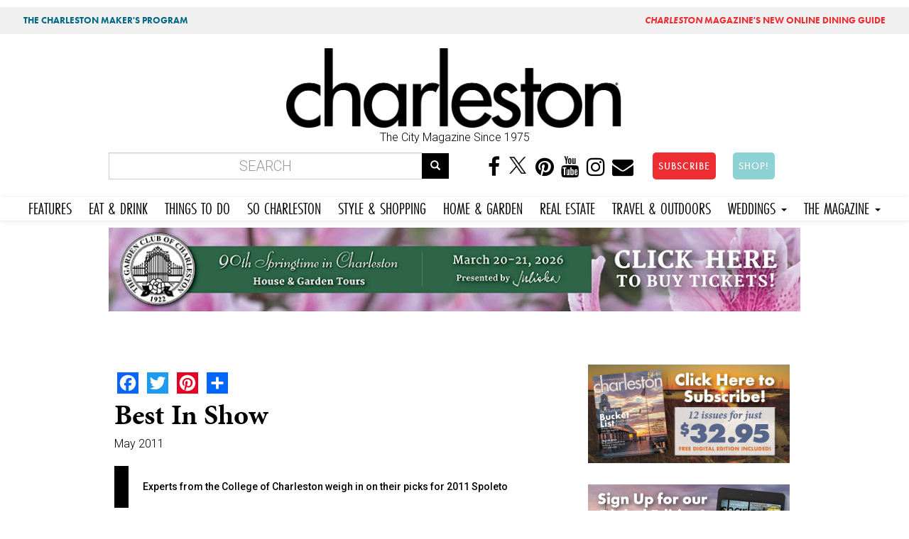

--- FILE ---
content_type: text/html; charset=utf-8
request_url: https://charlestonmag.com/features/best_in_show
body_size: 12693
content:
<!DOCTYPE html>
<html lang="en" dir="ltr" prefix="og: http://ogp.me/ns# article: http://ogp.me/ns/article# book: http://ogp.me/ns/book# profile: http://ogp.me/ns/profile# video: http://ogp.me/ns/video# product: http://ogp.me/ns/product# content: http://purl.org/rss/1.0/modules/content/ dc: http://purl.org/dc/terms/ foaf: http://xmlns.com/foaf/0.1/ rdfs: http://www.w3.org/2000/01/rdf-schema# sioc: http://rdfs.org/sioc/ns# sioct: http://rdfs.org/sioc/types# skos: http://www.w3.org/2004/02/skos/core# xsd: http://www.w3.org/2001/XMLSchema#">
<head>
<!-- Google tag (gtag.js) -->
<script async src="https://www.googletagmanager.com/gtag/js?id=G-GFYT88R2ZW"></script>
<script>
  window.dataLayer = window.dataLayer || [];
  function gtag(){dataLayer.push(arguments);}
  gtag('js', new Date());

  gtag('config', 'G-GFYT88R2ZW');
</script>		
	
  <link rel="profile" href="http://www.w3.org/1999/xhtml/vocab" />
  <meta name="viewport" content="width=device-width, initial-scale=1.0">
  <meta http-equiv="Content-Type" content="text/html; charset=utf-8" />
<link rel="shortcut icon" href="https://charlestonmag.com/sites/default/files/icon_0.jpg" type="image/jpeg" />
<meta name="description" content="“Winter Stories” Paolo Ventura uses memories, intricate miniature figures, and amazing dioramas to create “Winter Stories.” Pairing photographs of those scenes and the actual miniatures, the exhibit is filled with the sweet melancholy of 1930s Italy but remains timeless in its ability to resonate with contemporary audiences. —Mark Sloan, director and senior curator, Halsey" />
<meta name="abstract" content="Experts from the College of Charleston weigh in on their picks for 2011 Spoleto" />
<meta name="keywords" content="Charleston, Art, Halsey Institute of Contemporary Art, College of Charleston, charleston, Charleston Symphony Orchestra, classical music, Music, theater, Co, style, free, Festival, Spoleto Festival USA, Rice, Dance, Gaillard, History, Mark Sloan, Edward Hart, Features, Shoes, Modern, Memminger Auditorium, Spoleto, Tristan" />
<meta name="robots" content="follow, index" />
<meta name="news_keywords" content="charleston, charleston south carolina, lifestyle, food, people, lifestyle, places, recipes" />
<meta name="rating" content="general" />
<meta name="referrer" content="origin" />
<meta name="rights" content="Dez Inc dba GulfStream Communications" />
<link rel="canonical" href="https://charlestonmag.com/features/best_in_show" />
<link rel="shortlink" href="https://charlestonmag.com/node/10828" />
<meta name="geo.position" content="32.784618;‎-79.940918" />
<meta name="geo.placename" content="Charleston South Carolina" />
<meta name="geo.region" content="US-SC" />
<meta name="icbm" content="32.784618;‎-79.940918" />
<meta property="og:site_name" content="CHARLESTON SC |" />
<meta property="og:type" content="article" />
<meta property="og:title" content="Best in Show | Charleston Magazine" />
<meta property="og:url" content="https://charlestonmag.com/features/best_in_show" />
<meta property="og:description" content="Experts from the College of Charleston weigh in on their picks for 2011 Spoleto" />
<meta property="og:updated_time" content="2018-09-18T16:58:48-04:00" />
<meta property="og:image" content="https://charlestonmag.com/sites/default/files/spoletothumb_0.jpg" />
<meta property="og:image:url" content="https://charlestonmag.com/sites/default/files/spoletothumb_0.jpg" />
<meta property="og:image:secure_url" content="https://charlestonmag.com/sites/default/files/spoletothumb_0.jpg" />
<meta property="og:latitude" content="32.784618" />
<meta property="og:longitude" content="-79.940918" />
<meta property="og:postal_code" content="29401" />
<meta property="og:phone_number" content="(843) 971-9811" />
<meta property="article:published_time" content="2011-05-25T11:22:31-04:00" />
<meta property="article:tag" content="charleston" />
<meta property="article:tag" content="south carolina" />
<meta property="article:tag" content="magazine" />
<meta property="article:tag" content="lifestyle" />
<meta property="article:modified_time" content="2018-09-18T16:58:48-04:00" />
  <title>Best in Show | Charleston SC | Charleston Magazine</title>
  <link rel="stylesheet" href="https://use.typekit.net/gbd2yev.css">	
	
<style>
.navbar-default .navbar-nav li a,  body.page-travel-test .navbar-default .navbar-nav li a {
font-family: futura-pt-condensed, sans-serif !important;
font-weight: 400 !important;
font-style: normal !important;
font-size: 1.5em !important;
padding-right: 12px !important;
padding-left: 12px !important;
}
</style>
  <link type="text/css" rel="stylesheet" href="https://charlestonmag.com/sites/default/files/css/css_lQaZfjVpwP_oGNqdtWCSpJT1EMqXdMiU84ekLLxQnc4.css" media="all" />
<link type="text/css" rel="stylesheet" href="https://charlestonmag.com/sites/default/files/css/css_79EwhxDHDDYPjnyzhefwXGfseqOAGV46T9gBF570uno.css" media="all" />
<link type="text/css" rel="stylesheet" href="https://charlestonmag.com/sites/default/files/css/css_Gv2-tJ7Y9tqIBs8O-LY6wddHGmD9QCtw4fR3yNrPP8w.css" media="all" />
<link type="text/css" rel="stylesheet" href="//maxcdn.bootstrapcdn.com/font-awesome/4.6.3/css/font-awesome.min.css" media="all" />
<link type="text/css" rel="stylesheet" href="//cdn.jsdelivr.net/bootswatch/3.3.5/cerulean/bootstrap.min.css" media="all" />
<link type="text/css" rel="stylesheet" href="https://charlestonmag.com/sites/default/files/css/css_Jo0cjYLIFnkJQ-UsNn9zFOypmE-UsPfjxiyxVJ85l6k.css" media="all" />
<link type="text/css" rel="stylesheet" href="https://charlestonmag.com/sites/default/files/css/css_e6gwoLkJCfWDpXrjP6DV58fuO8B2phwkDghfD3720BE.css" media="all" />
<link type="text/css" rel="stylesheet" href="https://fonts.googleapis.com/css?family=Archivo+Black:regular|Caveat+Brush:regular|Roboto:300,500&amp;subset=latin" media="all" />
<link type="text/css" rel="stylesheet" href="https://charlestonmag.com/sites/default/files/css/css_ff9mx7v5YJiw_uG9U9rhOYixEMTv7RSwY8ZyxlwX_jg.css" media="all" />
  <!-- HTML5 element support for IE6-8 -->
  <!--[if lt IE 9]>
    <script src="https://cdn.jsdelivr.net/html5shiv/3.7.3/html5shiv-printshiv.min.js"></script>
  <![endif]-->
  <script>(function(h,o,t,j,a,r){
  h.hj=h.hj||function(){(h.hj.q=h.hj.q||[]).push(arguments)};
  h._hjSettings={hjid:"2314478",hjsv:"6"};
  a=o.getElementsByTagName('head')[0];
  r=o.createElement('script');r.async=1;
  r.src=t+h._hjSettings.hjid+j+h._hjSettings.hjsv;
  a.appendChild(r);
})(window,document,'//static.hotjar.com/c/hotjar-','.js?sv=');</script>
<script src="https://charlestonmag.com/sites/default/files/js/js_REw5UhZCGLSkYVx_s_r15suMMxIs_NhISjDBdSfOtgU.js"></script>
<script src="https://charlestonmag.com/sites/default/files/js/js_BLxotNs2yt7YGlf9QRI9L9AMfdnkQfnN-_ADBTW3SiE.js"></script>
<script src="//cdn.jsdelivr.net/bootstrap/3.3.5/js/bootstrap.min.js"></script>
<script src="https://charlestonmag.com/sites/default/files/js/js_D-k2FCoI6Hyjz_LqMJOPS0WayJhJCStWnr94kCJbk2E.js"></script>
<script src="https://charlestonmag.com/sites/default/files/js/js_dvnodRKblI0xX9SOF3NkzkhkRdwR9TQ0Z30GRjTb4gw.js"></script>
<script>(function(i,s,o,g,r,a,m){i["GoogleAnalyticsObject"]=r;i[r]=i[r]||function(){(i[r].q=i[r].q||[]).push(arguments)},i[r].l=1*new Date();a=s.createElement(o),m=s.getElementsByTagName(o)[0];a.async=1;a.src=g;m.parentNode.insertBefore(a,m)})(window,document,"script","https://www.google-analytics.com/analytics.js","ga");ga("create", "UA-113148230-1", {"cookieDomain":"auto"});ga("set", "anonymizeIp", true);ga("send", "pageview");</script>
<script>window.a2a_config=window.a2a_config||{};window.da2a={done:false,html_done:false,script_ready:false,script_load:function(){var a=document.createElement('script'),s=document.getElementsByTagName('script')[0];a.type='text/javascript';a.async=true;a.src='https://static.addtoany.com/menu/page.js';s.parentNode.insertBefore(a,s);da2a.script_load=function(){};},script_onready:function(){da2a.script_ready=true;if(da2a.html_done)da2a.init();},init:function(){for(var i=0,el,target,targets=da2a.targets,length=targets.length;i<length;i++){el=document.getElementById('da2a_'+(i+1));target=targets[i];a2a_config.linkname=target.title;a2a_config.linkurl=target.url;if(el){a2a.init('page',{target:el});el.id='';}da2a.done=true;}da2a.targets=[];}};(function ($){Drupal.behaviors.addToAny = {attach: function (context, settings) {if (context !== document && window.da2a) {if(da2a.script_ready)a2a.init_all();da2a.script_load();}}}})(jQuery);a2a_config.callbacks=a2a_config.callbacks||[];a2a_config.callbacks.push({ready:da2a.script_onready});a2a_config.overlays=a2a_config.overlays||[];a2a_config.templates=a2a_config.templates||{};</script>
<script src="https://use.typekit.com/oma0mlg.js"></script>
<script>try{Typekit.load();}catch(e){}</script>
<script src="https://charlestonmag.com/sites/default/files/js/js_itndrhpqdO-epvWmecUThi5U6a2EKyZD7whtrCZV-NA.js"></script>
<script src="https://charlestonmag.com/sites/default/files/js/js_ULXrXhlCkNr_tniThTy8cm45WHvg14cYlX7Fesy1C8s.js"></script>
<script src="https://charlestonmag.com/sites/default/files/js/js_yo9QJ55hHiYOUgCDdekfA51z0MNyY09hHAlJw4Uz1s8.js"></script>
<script>jQuery.extend(Drupal.settings, {"basePath":"\/","pathPrefix":"","ajaxPageState":{"theme":"bootstrap","theme_token":"i2p5mqq8Cd5VuWgdj_z60ftIQsdZnt7EyCQY-wnJUIU","jquery_version":"1.10","js":{"sites\/all\/libraries\/juicebox\/juicebox.js":1,"0":1,"sites\/all\/themes\/bootstrap\/js\/bootstrap.js":1,"1":1,"sites\/all\/modules\/jquery_update\/replace\/jquery\/1.10\/jquery.min.js":1,"misc\/jquery-extend-3.4.0.js":1,"misc\/jquery.once.js":1,"misc\/drupal.js":1,"sites\/all\/modules\/equalheights\/jquery.equalheights.js":1,"sites\/all\/modules\/jquery_update\/replace\/ui\/external\/jquery.cookie.js":1,"sites\/all\/modules\/jquery_update\/replace\/misc\/jquery.form.min.js":1,"misc\/ajax.js":1,"sites\/all\/modules\/jquery_update\/js\/jquery_update.js":1,"\/\/cdn.jsdelivr.net\/bootstrap\/3.3.5\/js\/bootstrap.min.js":1,"sites\/all\/modules\/equalheights\/equalheights.js":1,"sites\/all\/modules\/extlink\/extlink.js":1,"sites\/all\/libraries\/colorbox\/jquery.colorbox-min.js":1,"sites\/all\/modules\/colorbox\/js\/colorbox.js":1,"sites\/all\/modules\/colorbox\/styles\/stockholmsyndrome\/colorbox_style.js":1,"sites\/all\/modules\/colorbox\/js\/colorbox_load.js":1,"sites\/all\/modules\/colorbox\/js\/colorbox_inline.js":1,"sites\/all\/modules\/views_load_more\/views_load_more.js":1,"sites\/all\/modules\/views\/js\/base.js":1,"sites\/all\/themes\/bootstrap\/js\/misc\/_progress.js":1,"sites\/all\/modules\/views\/js\/ajax_view.js":1,"sites\/all\/modules\/juicebox\/js\/juicebox_load.js":1,"sites\/all\/libraries\/imagesloaded\/jquery.imagesloaded.min.js":1,"sites\/all\/modules\/google_analytics\/googleanalytics.js":1,"2":1,"3":1,"https:\/\/use.typekit.com\/oma0mlg.js":1,"4":1,"sites\/all\/modules\/colorbox_node\/colorbox_node.js":1,"sites\/all\/themes\/bootstrap\/\/videojs\/video.js":1,"sites\/all\/themes\/bootstrap\/\/animateonscroll\/animate-scroll.js":1,"sites\/all\/themes\/bootstrap\/js\/misc\/ajax.js":1,"sites\/all\/themes\/bootstrap\/js\/modules\/views\/js\/ajax_view.js":1},"css":{"modules\/system\/system.base.css":1,"sites\/all\/modules\/colorbox_node\/colorbox_node.css":1,"sites\/all\/modules\/date\/date_api\/date.css":1,"sites\/all\/modules\/date\/date_popup\/themes\/datepicker.1.7.css":1,"modules\/field\/theme\/field.css":1,"modules\/node\/node.css":1,"sites\/all\/modules\/youtube\/css\/youtube.css":1,"sites\/all\/modules\/extlink\/extlink.css":1,"sites\/all\/modules\/views\/css\/views.css":1,"sites\/all\/modules\/ckeditor\/css\/ckeditor.css":1,"sites\/all\/modules\/colorbox\/styles\/stockholmsyndrome\/colorbox_style.css":1,"sites\/all\/modules\/ctools\/css\/ctools.css":1,"sites\/all\/modules\/panels\/css\/panels.css":1,"sites\/all\/modules\/addtoany\/addtoany.css":1,"\/\/maxcdn.bootstrapcdn.com\/font-awesome\/4.6.3\/css\/font-awesome.min.css":1,"\/\/cdn.jsdelivr.net\/bootswatch\/3.3.5\/cerulean\/bootstrap.min.css":1,"sites\/all\/themes\/bootstrap\/css\/3.3.5\/overrides-cerulean.min.css":1,"sites\/all\/themes\/bootstrap\/bootstyle.css":1,"sites\/all\/themes\/bootstrap\/mediaqueries.css":1,"sites\/all\/themes\/bootstrap\/animate.css":1,"sites\/all\/themes\/bootstrap\/\/videojs\/video-js.css":1,"sites\/default\/files\/fontyourface\/font.css":1,"https:\/\/fonts.googleapis.com\/css?family=Archivo+Black:regular|Caveat+Brush:regular|Roboto:300,500\u0026subset=latin":1,"public:\/\/fontyourface\/local_fonts\/Modeka-normal-normal\/stylesheet.css":1}},"colorbox":{"transition":"fade","speed":"350","opacity":"0.85","slideshow":false,"slideshowAuto":true,"slideshowSpeed":"2500","slideshowStart":"start slideshow","slideshowStop":"stop slideshow","current":"{current} of {total}","previous":"\u00ab Prev","next":"Next \u00bb","close":"Close","overlayClose":true,"returnFocus":true,"maxWidth":"98%","maxHeight":"98%","initialWidth":"300","initialHeight":"250","fixed":true,"scrolling":true,"mobiledetect":false,"mobiledevicewidth":"480px"},"jcarousel":{"ajaxPath":"\/jcarousel\/ajax\/views"},"simple_instagram_feed":{"instagram_username":"charlestonmag","instagram_display_profile":0,"instagram_display_biography":0,"instagram_items":"24","instagram_items_per_row_type":1,"instagram_items_per_row_default":6,"instagram_items_per_row_l_720":6,"instagram_items_per_row_l_960":8,"instagram_items_per_row_h_960":12,"instagram_styling":"true"},"views":{"ajax_path":"\/views\/ajax","ajaxViews":{"views_dom_id:6e13186c373e9fe3154bf01ebe27867d":{"view_name":"real_estate","view_display_id":"block_1","view_args":"","view_path":"node\/10828","view_base_path":"real-estate","view_dom_id":"6e13186c373e9fe3154bf01ebe27867d","pager_element":0}}},"urlIsAjaxTrusted":{"\/views\/ajax":true,"\/features\/best_in_show":true},"better_exposed_filters":{"views":{"real_estate":{"displays":{"block_1":{"filters":[]}}},"oyster_page_videos":{"displays":{"block":{"filters":[]}}},"oysterpagegallery":{"displays":{"block":{"filters":[]}}},"similarterms":{"displays":{"block":{"filters":[]}}}}},"juicebox":{"field--node--31939--field-page-photo-gallery--unknown":{"configUrl":"\/juicebox\/xml\/field\/node\/31939\/field_page_photo_gallery\/unknown?checksum=45b2f82a106da160a8b72f3a21ffc711\u0026xml-source-path=node\/10828\u0026xml-source-id=xml--field--node--31939--field-page-photo-gallery--unknown","containerId":"field--node--31939--field-page-photo-gallery--unknown","gallerywidth":"100%","galleryheight":"100%","backgroundcolor":"#222222"}},"equalHeightsModule":{"classes":[{"selector":".view-000-front-latest-artsandevents .col-md-4","mediaquery":"","minheight":"","maxheight":"","overflow":"auto"},{"selector":".view-allrecipes .col-md-4","mediaquery":"","minheight":"","maxheight":"","overflow":"auto"},{"selector":".view-taxonomy-term .col","mediaquery":"","minheight":"","maxheight":"","overflow":"auto"}],"imagesloaded_ie8":1},"extlink":{"extTarget":"_blank","extClass":0,"extLabel":"(link is external)","extImgClass":0,"extSubdomains":1,"extExclude":"","extInclude":"","extCssExclude":"","extCssExplicit":"","extAlert":0,"extAlertText":"This link will take you to an external web site.","mailtoClass":0,"mailtoLabel":"(link sends e-mail)"},"googleanalytics":{"trackOutbound":1,"trackMailto":1,"trackDownload":1,"trackDownloadExtensions":"7z|aac|arc|arj|asf|asx|avi|bin|csv|doc(x|m)?|dot(x|m)?|exe|flv|gif|gz|gzip|hqx|jar|jpe?g|js|mp(2|3|4|e?g)|mov(ie)?|msi|msp|pdf|phps|png|ppt(x|m)?|pot(x|m)?|pps(x|m)?|ppam|sld(x|m)?|thmx|qtm?|ra(m|r)?|sea|sit|tar|tgz|torrent|txt|wav|wma|wmv|wpd|xls(x|m|b)?|xlt(x|m)|xlam|xml|z|zip","trackColorbox":1},"colorbox_node":{"width":"800px","height":"600px"},"bootstrap":{"anchorsFix":"0","anchorsSmoothScrolling":"0","formHasError":1,"popoverEnabled":1,"popoverOptions":{"animation":1,"html":0,"placement":"right","selector":"","trigger":"click","triggerAutoclose":1,"title":"","content":"","delay":0,"container":"body"},"tooltipEnabled":0,"tooltipOptions":{"animation":1,"html":0,"placement":"auto left","selector":"","trigger":"hover focus","delay":0,"container":"body"}}});</script>
	
	
<!-- PAYWALL SCRIPT -->	
<!--<script type="text/javascript" src="https://paywall.subscriptiongenius.com/load.js"></script>	-->
	
	
	
	
	<!-- Google Tag Manager -->
<script>(function(w,d,s,l,i){w[l]=w[l]||[];w[l].push({'gtm.start':
new Date().getTime(),event:'gtm.js'});var f=d.getElementsByTagName(s)[0],
j=d.createElement(s),dl=l!='dataLayer'?'&l='+l:'';j.async=true;j.src=
'https://www.googletagmanager.com/gtm.js?id='+i+dl;f.parentNode.insertBefore(j,f);
})(window,document,'script','dataLayer','GTM-PHRT7SB');</script>
<!-- End Google Tag Manager -->
	
	

	<!-- Global site tag (gtag.js) - Google Analytics -->
<script async src="https://www.googletagmanager.com/gtag/js?id=UA-113148230-1"></script>
<script>
  window.dataLayer = window.dataLayer || [];
  function gtag(){dataLayer.push(arguments);}
  gtag('js', new Date());
  gtag('config', 'UA-113148230-1');
</script>
	
	
</head>
<body class="html not-front not-logged-in one-sidebar sidebar-second page-node page-node- page-node-10828 node-type-feature navbar-is-static-top">
<div class="row" style="background:#f0f0f0;font-family: 'futura-pt';font-size:.8em;">
<div class="col-md-6"><div class="toppish" style="padding:10px;"><a href="https://features.charlestonmag.com/charleston-makers" style="color:#006884;text-decoration:none;padding-left:10px;padding-right:10px;padding-top:3px;padding-bottom:3px;border-radius:5px;margin:5px;font-weight:bold;">THE CHARLESTON MAKER'S PROGRAM</a></div></div>
<div class="col-md-6">
<div class="toppish" style="text-align:right;padding:10px;">
<a href="https://guide.charlestonmag.com?utm_source=charlestonmag&utm_medium=topper" style="color:#ee2d32;text-decoration:none;padding-left:10px;padding-right:10px;padding-top:3px;padding-bottom:3px;border-radius:5px;margin:5px;font-weight:bold;"><i>CHARLESTON</i> MAGAZINE'S NEW ONLINE DINING GUIDE</a>
</div>
</div>
</div>
  <!--<div id="skip-link">
    <a href="#main-content" class="element-invisible element-focusable">Skip to main content</a>
  </div>-->
<div class="container">
<div class="row">
   
</div>
</div>
    <head>
<meta name="p:domain_verify" content="30f55288410703462ada915bfe47f915"/>
<!--<script type="text/javascript" src="//cdn.wishpond.net/connect.js?merchantId=1357236&writeKey=1497f394343a" async></script>-->

</head>


<div class="container">
<div class="row">
  <div class="col-md-3"></div>
  <div class="col-md-6">  <div class="region region-topheadermiddle">
    <section id="block-block-28" class="block block-block clearfix">

      
  <a href="https://charlestonmag.com"><img src="https://charlestonmag.com/CHARLESTON-MAG-LOGO-123456.png" width="800px" height="" alt=""/></a>
<center>The City Magazine Since 1975</center
</section>
  </div>
</div>
  <div class="col-md-3"></div>
</div>
</div>

<div class="container bottomheader">
<div class="row">
  
  <div class="col-md-6">  <div class="region region-bottomheader2">
    <section id="block-search-form" class="block block-search clearfix">

      
  <form class="form-search content-search" action="/features/best_in_show" method="post" id="search-block-form" accept-charset="UTF-8"><div><div>
      <h2 class="element-invisible">Search form</h2>
    <div class="input-group"><input title="Enter the terms you wish to search for." placeholder="Search" class="form-control form-text" type="text" id="edit-search-block-form--2" name="search_block_form" value="" size="15" maxlength="128" /><span class="input-group-btn"><button type="submit" class="btn btn-primary"><span class="icon glyphicon glyphicon-search" aria-hidden="true"></span></button></span></div><div class="form-actions form-wrapper form-group" id="edit-actions"><button class="element-invisible btn btn-primary form-submit" type="submit" id="edit-submit" name="op" value="Search">Search</button>
</div><input type="hidden" name="form_build_id" value="form-jFjBi0CMaUn_2B7m2V_UAXBB71bhsxU5lQqB6zoMMpc" />
<input type="hidden" name="form_id" value="search_block_form" />
</div>
</div></form>
</section>
  </div>
</div>
  <div class="col-md-6">  <div class="region region-bottomheader3">
    <section id="block-block-20" class="block block-block hidden-xs clearfix">

      
  <center>
<a href="https://www.facebook.com/charlestonmag/"><i class="fa fa-facebook" aria-hidden="true"></i></a>
<a href="https://twitter.com/charlestonmag"><i class="fa" aria-hidden="true"><img src="https://charlestonmag.com/x-logo-black-40b.png" height="27px" width="30px" /></i></a>
<a href="https://www.pinterest.com/charlestonmagazine"><i class="fa fa-pinterest" aria-hidden="true"></i></a>
<a href="https://www.youtube.com/charlestonmagazine?sub_confirmation=1"><i class="fa fa-youtube" aria-hidden="true"></i></a>
<a href="https://www.instagram.com/charlestonmag/?hl=en"><i class="fa fa-instagram" aria-hidden="true"></i></a>
<a href="http://charlestonmag.com/contact"><i class="fa fa-envelope" aria-hidden="true"></i></a>
<!-- Trigger the modal with a button -->
<a href="https://charlestonmag.com/subscriptions"><button type="button" class="btn btn-info btn-lg" style="background-color:#ee2d32 !important;border-radius: 5px;margin-left:20px;">SUBSCRIBE</button></a> <a href="https://shop.charlestonmag.com/" target="_blank"><button type="button" class="btn btn-info btn-lg" style="background-color:#8dd3d5 !important;border-radius: 5px;margin-left:20px;">SHOP!</button></a>

</section>
  </div>
</div>
</div>
</div>

 <nav class="navbar navbar-default" role="navigation">
      <!-- Brand and toggle get grouped for better mobile display -->
      <div class="navbar-header">
       
       
       <div class="smiconsphone visible-xs">
       	
       	<a href="https://www.facebook.com/charlestonmag/" target="_blank"><i class="fa fa-facebook" aria-hidden="true"></i></a>
<a href="https://twitter.com/charlestonmag"><i class="fa" aria-hidden="true"><img src="https://charlestonmag.com/x-logo-black-40b.png" /></i></a>
<a href="https://www.youtube.com/user/charlestonmagazine" target="_blank"><i class="fa fa-youtube" aria-hidden="true"></i></a>
<a href="https://www.instagram.com/charlestonmag/?hl=en" target="_blank"><i class="fa fa-instagram" aria-hidden="true"></i></a>
<a href="http://charlestonmag.com/contact"><i class="fa fa-envelope" aria-hidden="true"></i></a>

       
       </div>
       
       
       <button type="button" class="navbar-toggle" data-toggle="collapse" data-target=".navbar-ex1-collapse">
         <span class="sr-only">Toggle navigation</span>
         <span class="icon-bar"></span>
         <span class="icon-bar"></span>
         <span class="icon-bar"></span>
       </button>
       
       
       <!-- Trigger the modal with a button -->
       <div class="visible-xs">
<a href="https://charlestonmag.com/subscribe"><button type="button" class="btn btn-info btn-block" style="margin:5px 0 5px 0;background-color:#ee2d32 !important">SUBSCRIBE</button></a> <a href="https://shop.charlestonmag.com/"><button type="button" class="btn btn-info btn-block" style="background-color:#81d5f4 !important">SHOP!</button></a>
		  </div> 
       
       
   </div>

   <!-- Collect the nav links, forms, and other content for toggling -->
      <div class="collapse navbar-collapse navbar-ex1-collapse">
        <ul class="nav navbar-nav">
        <li class="futurabook"><a href="https://charlestonmag.com/content/features">FEATURES</a></li>
          <li><a href="https://charlestonmag.com/food">EAT &amp; DRINK</a></li>
          <li><a href="https://charlestonmag.com/arts-and-events">THINGS TO DO</a></li>
          <li><a href="https://charlestonmag.com/local-interest">SO CHARLESTON</a></li>
          <li><a href="https://charlestonmag.com/style-and-shopping">STYLE &amp; SHOPPING</a></li>
          <li><a href="https://charlestonmag.com/house-and-garden">HOME &amp; GARDEN</a></li>
			<li><a href="https://charlestonmag.com/realestate">REAL ESTATE</a></li>
          <li><a href="https://charlestonmag.com/travel-outdoors">TRAVEL &amp; OUTDOORS</a></li>
          

			
			
		 <li class="dropdown">
            <a href="#" class="dropdown-toggle" data-toggle="dropdown">WEDDINGS <b class="caret"></b></a>
            <ul class="dropdown-menu">
              <li><a href="https://charlestonweddingsmag.com">CHARLESTON WEDDINGS MAGAZINE</a></li>
              <li><a href="https://charlestonweddingsmag.com/submit_your_wedding_announcement">SUBMIT YOUR WEDDING ANNOUNCEMENT!</a></li>
            </ul>
          </li>

			
          <li class="dropdown">
            <a href="#" class="dropdown-toggle" data-toggle="dropdown">THE MAGAZINE <b class="caret"></b></a>
            <ul class="dropdown-menu">
              <li><a href="https://charlestonmag.com/subscribe">SUBSCRIBE</a></li>
		<li><a href="https://shop.charlestonmag.com/">SHOP!</a></li>
              <li><a href="https://charlestonmag.com/where-to-get-charleston-magazine">WHERE TO BUY</a></li>
			  <li><a href="https://digital.charlestonmag.com/subscribe">DIGITAL EDITION</a></li>
              <li><a href="https://charlestonmag.com/reader_services">READER SERVICES</a></li>
              <li><a href="https://charlestonmagazineclub.com/">JOIN THE CLUB!</a></li>
              <li><a href="https://charlestonmag.com/video">VIDEO</a></li>               
              <li><a href="https://charlestonmag.com/issue-archives">ARCHIVES</a></li>
			  <li><a href="https://charlestonmag.com/specialsections">SPECIAL SECTIONS</a></li>

              <li><a href="https://charlestonmag.com/newsletter-signup">NEWSLETTER SIGN UP</a></li>
              <li><a href="https://charlestonmag.com/contact">CONTACT US</a></li>
              <li><a href="https://charlestonmag.com/advertising">ADVERTISE</a></li>
              <li><a href="https://charlestonmag.com/careers">CAREERS</a></li>
            </ul>
          </li>
        </ul>
      </div><!-- /.navbar-collapse -->
    </nav>





<div class="container">
<div class="row">
   <div class="col col-md-12">  <div class="region region-largeleader1">
    <section id="block-block-73" class="block block-block clearfix">

      
  <center>
<!-- GULFSTREAM Asynchronous JS Tag - Generated with Revive Adserver v5.0.4 -->
<ins data-revive-zoneid="53" data-revive-id="f96c38f733bf5a01d4f3a7f896616aa9"></ins>
<script async src="//gulfstreamcommunications.com/adserve/www/delivery/asyncjs.php"></script>
</center>
</section>
  </div>
</div>

</div>
</div>





<div class="container">
<div class="row">

  <div class="topcontentcol col-md-8 col-sm-8"></div>
  <div class="col-md-4 col-sm-4"></div>
</div>
</div>


<div class="container">
<div class="row">
  <div class="col col-md-12">  <div class="region region-topbar1">
    <section id="block-block-68" class="block block-block clearfix">

      
  <!-- GULFSTREAM Asynchronous JS Tag - Generated with Revive Adserver v4.2.1 -->
<ins data-revive-zoneid="126" data-revive-id="f96c38f733bf5a01d4f3a7f896616aa9"></ins>
<script async src="//gulfstreamcommunications.com/adserve/www/delivery/asyncjs.php"></script>
</section>
  </div>
</div>

</div>
</div>

<div class="container">
<div class="row">
	

	  
	  
	  
	  

	
	
	


</div>
</div>


<div class="container">
<div class="row">
  <div class="col-md-4 col-sm-4 col-xs-4"></div>
  <div class="col-md-4 col-sm-4 col-xs-4"></div>
  <div class="col-md-4 col-sm-4 col-xs-4"></div>
</div>
</div>


<div class="container">
<div class="row">
  <div class="col-md-6"></div>
  <div class="col-md-6"></div>
 
</div>
</div>





<div class="container">
<div class="row">
  <div class="col col-md-12"></div>

</div>
</div>

     
     
     
     

       
    
      
      
      
      
      
     


<div class="container">
<div class="row">



    
    <section class="col-sm-8">
      
                                            
      
                <a id="main-content"></a>
                    <h1 class="page-header">
			Best in Show </h1>
         
                       
      
        <div class="region region-content">
    <section id="block-system-main" class="block block-system clearfix">

      
  

<div  about="/features/best_in_show" typeof="sioc:Item foaf:Document" class="node node-feature view-mode-full">
    <div class="row">
    <div class="col-sm-12 ">
      <div class="field field-name-feature-css field-type-ds field-label-hidden"><div class="field-items"><div class="field-item even"><style>


.article-titles {
    FONT-SIZE: 40PX;
    text-align: left;
    line-height: 1;
    padding-top: 10PX;
    padding-bottom: 10px;
    text-transform: capitalize;
}

.jb-splash-holder img {
    width: 500px !important;
    height: auto !important;
}


.node-feature .field.field-name-field-subhead.field-type-text-long.field-label-hidden {
    padding: 20px;
}




.field-name-field-feature-photo-gallery.field-type-node-reference.field-label-hidden {
    FLOAT: LEFT;

}


.field.field-name-field-feature-recipe.field-type-node-reference.field-label-hidden {
    BORDER: SOLID THIN gainsboro;
    PADDING: 20PX;
    BACKGROUND: #fdfdfd;
    MARGIN-BOTTOM: 50PX;
}



.field.field-name-field-add-youtube-video-s-.field-type-youtube.field-label-hidden {
    padding: 20px;
    background: #e4e4e4;
}

h1.page-header {

}
</style></div></div></div><span class="a2a_kit a2a_kit_size_30 a2a_target addtoany_list" id="da2a_2">
      <a class="a2a_button_facebook"></a>
<a class="a2a_button_twitter"></a>
<a class="a2a_button_pinterest"></a>
      <a class="a2a_dd addtoany_share_save" href="https://www.addtoany.com/share#url=https%3A%2F%2Fcharlestonmag.com%2Ffeatures%2Fbest_in_show&amp;title=Best%20in%20Show"></a>
      
    </span>
    <div class="field field-name-title-large field-type-ds field-label-hidden"><div class="field-items"><div class="field-item even"><div class="article-titles">Best in Show</div>
<style>
h1.page-header {
    display: none;
}

</style></div></div></div><div class="field field-name-field-issue-date field-type-datetime field-label-hidden"><div class="field-items"><div class="field-item even"><span class="date-display-single" property="dc:date" datatype="xsd:dateTime" content="2011-05-01T00:00:00-04:00">May 2011</span></div></div></div><div class="field field-name-field-subhead field-type-text-long field-label-hidden"><div class="field-items"><div class="field-item even">Experts from the College of Charleston weigh in on their picks for 2011 Spoleto</div></div></div><div class="field field-name-small-leader-board-ad-zone field-type-ds field-label-hidden"><div class="field-items"><div class="field-item even"><section id="block-block-62" class="block block-block clearfix">

      
  <!-- GULFSTREAM Asynchronous JS Tag - Generated with Revive Adserver v4.2.1 -->
<ins data-revive-zoneid="126" data-revive-id="f96c38f733bf5a01d4f3a7f896616aa9"></ins>
<script async src="//gulfstreamcommunications.com/adserve/www/delivery/asyncjs.php"></script>
<BR>

<ins data-revive-zoneid="109" data-revive-id="f96c38f733bf5a01d4f3a7f896616aa9"></ins>
<script async src="//gulfstreamcommunications.com/adserve/www/delivery/asyncjs.php"></script>
<BR>

</section>
</div></div></div><div class="field field-name-field-feature-photo field-type-image field-label-hidden"><div class="field-items"><div class="field-item even"><img typeof="foaf:Image" class="img-responsive" src="https://charlestonmag.com/sites/default/files/styles/800wide/public/spoletoimage.jpg?itok=Pqa91-tl" width="800" height="633" /></div></div></div><div class="field field-name-body field-type-text-with-summary field-label-hidden"><div class="field-items"><div class="field-item even" property="content:encoded"><p>
	<strong>“Winter Stories”</strong><br />
	Paolo Ventura uses memories, intricate miniature figures, and amazing dioramas to create “Winter Stories.” Pairing photographs of those scenes and the actual miniatures, the exhibit is filled with the sweet melancholy of 1930s Italy but remains timeless in its ability to resonate with contemporary audiences.<br />
	—Mark Sloan, director and senior curator, Halsey Institute of Contemporary Art<br />
	Halsey Institute of Contemporary Art:<br />
	May 26-July 15. Free</p>
<p>	<strong>The Red Shoes</strong><br />
	Kneehigh Theatre of Cornwall (Don John in 2009 and Tristan and Yseult in 2006) brings its unique theatrical style to this story of obsession based on the fairy tale by Hans Christian Andersen. Directed by Emma Rice, joint artistic director and chief executive of Kneehigh, this rendition is dark, sexy, comic, intense, mischievous, and brilliantly visual. I expect it to be the most talked about production at this year’s festival. —Todd McNerney, associate professor and department chair, performance and voice<br />
	Memminger Auditorium: May 26-June 5. $60-$25</p>
<p>	<strong>The Magic Flute</strong><br />
	The Spoleto Festival USA’s history of daring Mozart opera productions (remember Don Giovanni at Memminger Auditorium—the pool, the bathing suits, etc.?) makes this year’s Magic Flute a must-see. This singspiel, Mozart’s last operatic work, has mesmerized audiences for 220 years. The Queen of the Night’s aria alone is worth the price of admission. —Edward Hart, associate professor, music theory and composition<br />
	Sottile Theatre at the College of Charleston: May 27-June 11. $130-$25</p>
<p><div  id="block-inject-1" class="block-inject block-inject-1"></div><div class="clearfix"></div><p>	<strong>Choral/Orchestral Concert</strong><br />
	This year’s concert from the Spoleto orchestra, the Westminster Choir, and our own Charleston Symphony Orchestra Chorus features three magnificent, yet diverse, masterworks. From the 19th century, we have the serious, reverent Te Deum by Anton Bruckner and the sumptuous Alto Rhapsody by Johannes Brahms; and stepping into the 20th century, a wonderful change of pace via the dance rhythm-infused Chichester Psalms by modern-day classical music superstar Leonard Bernstein.— Robert Taylor, associate professor of music and director of choral activities<br />
	Gaillard Auditorium: June 6. $10-$65</p>
<p>	<strong>The Gospel at Colonus</strong><br />
	This most well-known work of Lee Breuer, founding co-artistic director of the New York-based Mabou Mines theater company, re-imagines Sophocles’ Oedipus at Colonus by staging it in a 21st-century African American Pentecostal church. Soul-shaking music performed by superior gospel singers make this Emmy-winning (and Tony- and Pulitzer-nominated) play more than just a not-to-be missed show; rather, it’s a once-in-a-lifetime event. —Todd McNerney, associate professor and department chair, performance and voice<br />
	Gaillard Auditorium: June 8-12. $85-$25</p>
<p>	For more on Spoleto Festival USA, call (843) 579-3100 or visit <a href="http://www.spoletousa.org">www.spoletousa.org</a>.</p></div></div></div><div class="field field-name-field-feature-resources field-type-text-long field-label-above"><div class="field-label">Resources:&nbsp;</div><div class="field-items"><div class="field-item even"></div></div></div><div class="field field-name-field-tagsfeatures field-type-taxonomy-term-reference field-label-hidden"><div class="field-items"><div class="field-item even"><a href="/art">Art</a> / <a href="/halsey_institute_of_contemporary_art">Halsey Institute of Contemporary Art</a> / <a href="/college_of_charleston">College of Charleston</a> / <a href="/charleston">charleston</a> / <a href="/charleston_symphony_orchestra">Charleston Symphony Orchestra</a> / <a href="/classical_music">classical music</a> / <a href="/music">Music</a> / <a href="/theater">theater</a> / <a href="/co">Co</a> / <a href="/style">style</a> / <a href="/free">free</a> / <a href="/festival">Festival</a> / <a href="/spoleto_festival_usa">Spoleto Festival USA</a> / <a href="/rice">Rice</a> / <a href="/dance">Dance</a> / <a href="/gaillard">Gaillard</a> / <a href="/history">History</a> / <a href="/mark_sloan">Mark Sloan</a> / <a href="/edward_hart">Edward Hart</a> / <a href="/features">Features</a> / <a href="/shoes">Shoes</a> / <a href="/modern">Modern</a> / <a href="/memminger_auditorium">Memminger Auditorium</a> / <a href="/spoleto">Spoleto</a> / <a href="/tristan">Tristan</a></div></div></div>    </div>
  </div>
</div>


<!-- Needed to activate display suite support on forms -->

</section>
  </div>
      
      
      
      
    </section>

          <aside class="col-sm-4" role="complementary">
          <div class="region region-sidebar-second">
    <section id="block-block-87" class="block block-block clearfix">

      
  <div class="row" style="margin-top:0px;">
<div class="col-md-12" style="margin:0 auto 15px auto;text-align: center;"><a href="https://simplecirc.com/subscribe/charleston-magazine" target="_blank"><img alt="" src="https://charlestonmag.com/chasmaghome-printsignup2.jpg" /></a></div>
<div class="col-md-12" style="margin:15px auto;text-align: center;"><a href="https://digital.charlestonmag.com/subscribe" target="_blank"><img alt="" src="https://charlestonmag.com/chasmaghome-digitalsignup.jpg" /></a></div>
<div class="col-md-12" style="margin:15px auto;text-align: center;">
<p> </p>
</div>
</div>

</section>
<section id="block-block-41" class="block block-block clearfix">

      
  <center>
<ins data-revive-zoneid="69" data-revive-id="f96c38f733bf5a01d4f3a7f896616aa9"></ins>
<script async src="//gulfstreamcommunications.com/adserve/www/delivery/asyncjs.php"></script>
	


</center>	
</section>
<section id="block-block-39" class="block block-block clearfix">

      
  <center>
<ins data-revive-zoneid="54" data-revive-id="f96c38f733bf5a01d4f3a7f896616aa9"></ins>
<script async src="//gulfstreamcommunications.com/adserve/www/delivery/asyncjs.php"></script>
</center>
</section>
<section id="block-block-1" class="block block-block clearfix">

      
  <center>
<ins data-revive-zoneid="22" data-revive-id="f96c38f733bf5a01d4f3a7f896616aa9"></ins>
<script async src="//gulfstreamcommunications.com/adserve/www/delivery/asyncjs.php"></script>
</center>
</section>
<section id="block-block-2" class="block block-block clearfix">

      
  <center>
<ins data-revive-zoneid="23" data-revive-id="f96c38f733bf5a01d4f3a7f896616aa9"></ins>
<script async src="//gulfstreamcommunications.com/adserve/www/delivery/asyncjs.php"></script>
</center>
</section>
<section id="block-block-3" class="block block-block clearfix">

      
  <center>
<ins data-revive-zoneid="24" data-revive-id="f96c38f733bf5a01d4f3a7f896616aa9"></ins>
<script async src="//gulfstreamcommunications.com/adserve/www/delivery/asyncjs.php"></script>
</center>
</section>
<section id="block-block-4" class="block block-block clearfix">

      
  <center>
<ins data-revive-zoneid="25" data-revive-id="f96c38f733bf5a01d4f3a7f896616aa9"></ins>
<script async src="//gulfstreamcommunications.com/adserve/www/delivery/asyncjs.php"></script>
</center>
</section>
<section id="block-block-5" class="block block-block clearfix">

      
  <center>
<ins data-revive-zoneid="26" data-revive-id="f96c38f733bf5a01d4f3a7f896616aa9"></ins>
<script async src="//gulfstreamcommunications.com/adserve/www/delivery/asyncjs.php"></script>
</center>
</section>
  </div>
      </aside>  <!-- /#sidebar-second -->
    
 











</div>
</div>




<div class="footerwrapper">
<div class="container">
<div class="row">
  <div class="col col-md-12">  <div class="region region-footer">
    <section id="block-block-29" class="block block-block clearfix">

      
  <center>
  <a href="https://charlestonmag.com"><img src="https://charlestonmag.com/footerlogo-circler.png" alt="" id="footerlogowhite" /></a>	
</center>

<div class="row">
 
 
  <div class="col col-md-4">
    <ul>
	  <h6>CHARLESTON MAGAZINE</h6>
      <li><a href="http://charlestonmag.com/contact">ABOUT CHARLESTON MAGAZINE</a></li>
      <li><a href="http://charlestonmag.com/reader_services">CUSTOMER / READER SERVICES</a></li>
      <li><a href="http://charlestonmag.com/subscribe">SUBSCRIBE</a></li>
<li><a href="https://shop.charlestonmag.com/">SHOP!</a></li>
<li><a href="http://digital.charlestonmag.com/">DIGITAL EDITION</a></li>
      <li><a href="http://charlestonmag.com/contact">CONTACT US</a></li>
      <li><a href="http://charlestonmag.com/advertising">ADVERTISE</a></li>
      <li><a href="http://charlestonmag.com/newsstand_locations">WHERE TO BUY</a></li>
      <li><a href="http://charlestonmag.com/reader_services">EDITORIAL CALENDAR</a></li>
      <li><a href="http://charlestonmag.com/reader_services">EDITORIAL SUBMISSIONS </a></li>
      <li><a href="http://charlestonmag.com/careers">CAREERS </a></li>
    </ul>
  </div>
  <div class="col col-md-4">
    <ul>
     <h6>FOOD & DRINK</h6>
      <li><a href="http://guide.charlestonmag.com/">DINING GUIDE</a></li>
      <li><a href="http://charlestonmag.com/restaurant-reviews">RESTAURANT REVIEWS</a></li>
      <li><a href="http://charlestonmag.com/quick-bites">QUICK BITES</a></li>
      <li><a href="http://charlestonmag.com/in_the_kitchen">IN THE KITCHEN</a></li>
      <li><a href="http://charlestonmag.com/food/recipes">RECIPES</a></li>
      
    </ul>
  </div>
  <div class="col col-md-4">
    <ul>
     <h6>ARTS & EVENTS</h6>
      <li><a href="http://charlestonmag.com/event-calendar">EVENTS CALENDAR</a></li>
      <li><a href="http://charlestonmag.com/charleston_artist_profile">ARTIST PROFILES</a></li>
      <li><a href="http://charlestonmag.com/local_music">MUSIC</a></li>
      <li>BOOKS</li>
      <li><a href="http://charlestonmag.com/event-calendar">EDITORS' PICKS</a></li>
      <li>PARTY SCENE </li>
    </ul>
  </div>
</div>
  
  
  
<div class="row">
  <div class="col col-md-4">
    <ul>
     <h6>STYLE & SHOPPING</h6>
      <li><a href="https://charlestonmag.com/trends">TRENDS</a></li>
      <li><a href="https://charlestonmag.com/style_q_a">STYLE Q &amp; A</a></li>
      <li><a href="https://charlestonmag.com/fashion">FASHION</a></li>
      <li><a href="https://charlestonmag.com/style_buzz">STYLE BUZZ</a></li>
      <li><a href="https://charlestonmag.com/love_it">LOVE IT!</a></li>
    </ul>
  </div>
  
  
    <div class="col col-md-4">
    <ul>
     <h6>VIDEO AND MULTIMEDIA</h6>
      <li><a href="http://charlestonmag.com/video">VIDEO</a></li>
      <li><a href="http://charlestonmag.com/photo-galleries">PHOTO GALLERIES</a></li>
      <li><a href="http://charlestonmag.com/local_music">LOCAL MUSIC</a></li>
    </ul>
  </div>
  
  
    <div class="col col-md-4">
    <ul>
     <h6>PEOPLE & LOCAL HISTORY</h6>
      <li><a href="https://charlestonmag.com/contact">ABOUT CHARLESTON MAGAZINE</a></li>
      <li><a href="https://charlestonmag.com/subscriptions">SUBSCRIBE</a></li>
      <li><a href="https://charlestonmag.com/contact">CONTACT US</a></li>
      <li><a href="https://charlestonmag.com/advertising">ADVERTISE</a></li>
      <li><a href="https://charlestonmag.com/where-to-get-charleston-magazine">WHERE TO BUY</a></li>
      <li><a href="https://charlestonmag.com/reader_services">EDITORIAL CALENDAR</a></li>
      <li><a href="https://charlestonmag.com/reader_services">EDITORIAL SUBMISSIONS</a></li>
    </ul>
  </div>


</div>

<center>
Copyright ©  Dez Inc. dba GulfStream Communications
</center>

<center>
<div class="row text-center">
<div class="col-md-2 text-center col-md-offset-1" style="margin:0px auto;"> <a href="https://charlestonmagazineclub.com"><img src="https://charlestonmag.com/LOGOS/CHARLESTON-MAGAZINE-CLUB-WHITE.png" width="800" alt=""/></a></div>
<div class="col-md-2 text-center" style="margin:0px auto;"> <a href="https://charlestonweddingsmag.com"><img src="https://charlestonmag.com/LOGOS/CHARLESTON-WEDDINGS-WHITE.png" width="800" alt=""/></a></div>
 <div class="col-md-2 text-center" style="margin:0px auto;"> <a href="https://theweddingrow.com"><img src="https://charlestonmag.com/LOGOS/WEDDING-ROW-WHITE.png" width="800" alt=""/></a></div>
 <div class="col-md-2 text-center" style="margin:0px auto;"> <a href="https://charlestongrit.com"><img src="https://charlestonmag.com/LOGOS/CHARLESTON-GRIT-WHITE.png" width="800" alt=""/></a></div>
 <div class="col-md-2 text-center" style="margin:0px auto;"> <a href="https://charlestonfashionweek.com"><img src="https://charlestonmag.com/LOGOS/CHARLESTON-FASHIONWEEK-WHITE.png" width="800" alt=""/></a></div>
</div>
<sub><a href="https://charlestonmag.com/privacy">Privacy</a> | <a href="https://charlestonmag.com/dmca">DMCA</a></sub>
</center>






</section>
  </div>
</div>

	</div>
</div>
</div>






















  <script src="https://charlestonmag.com/sites/all/libraries/juicebox/juicebox.js?t8elfg"></script>
<script>da2a.targets=[
{title:"Best in Show",url:"https:\/\/charlestonmag.com\/features\/best_in_show"},
{title:"Best in Show",url:"https:\/\/charlestonmag.com\/features\/best_in_show"}];
da2a.html_done=true;if(da2a.script_ready&&!da2a.done)da2a.init();da2a.script_load();</script>
<script src="https://charlestonmag.com/sites/default/files/js/js_L50O_PWoAuMOxVjnzZCkNSSmI0kFwhZsO1_KS8WnGKw.js"></script>
	
	<!-- Google Tag Manager (noscript) -->
<noscript><iframe src="https://www.googletagmanager.com/ns.html?id=GTM-PHRT7SB"
height="0" width="0" style="display:none;visibility:hidden"></iframe></noscript>
<!-- End Google Tag Manager (noscript) -->
	
	
	
	
	
	
	
</body>
</html>
